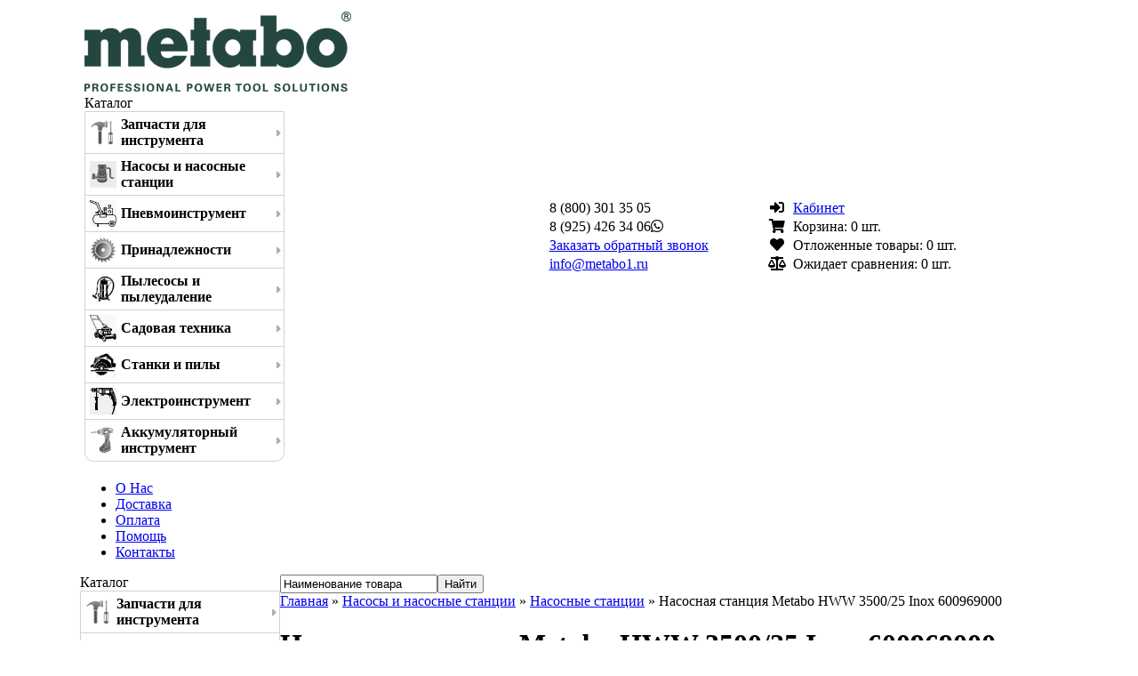

--- FILE ---
content_type: text/html; charset=utf-8
request_url: https://metabo1.ru/nasosnaya-stantsiya-metabo-hww-3500-25-inox-600969000
body_size: 13279
content:
<!DOCTYPE html>
<html xmlns="http://www.w3.org/1999/xhtml" xml:lang="ru" lang="ru">
<head>
<meta name="viewport" content="width=device-width, initial-scale=1.0">
<link rel="apple-touch-icon" sizes="152x152" href="/apple-touch-icon.png">
<link rel="icon" type="image/png" sizes="32x32" href="/favicon-32x32.png">
<link rel="icon" type="image/png" sizes="16x16" href="/favicon-16x16.png">
<link rel="manifest" href="/site.webmanifest">
<link rel="mask-icon" href="/safari-pinned-tab.svg" color="#5bbad5">
<meta name="msapplication-TileColor" content="#da532c">
<meta name="theme-color" content="#ffffff">
<meta http-equiv="Content-Type" content="text/html; charset=utf-8" />
<meta http-equiv="Content-Style-Type" content="text/css" />
<meta name="robots" content="index,follow" />
	
<title>Насосная станция Metabo HWW 3500/25 Inox 600969000 - Metabo</title>
<meta name="description" content="Насосная станция Metabo HWW 3500/25 Inox 600969000" />
<meta name="keywords" content="" />
	<meta http-equiv="Content-Style-Type" content="text/css" />
<link rel="stylesheet" type="text/css" href="/templates/tdti/stylesheet.css?v=1102" />
<link rel="stylesheet" href="/jscript/Menu.css" />
<script type="text/javascript" src="/jscript/jquery/jquery-1.8.1.min.js"></script>



</head>
<body >


<table align="center" cellspacing="0" cellpadding="0" width="1100px" border="0" class="mainobl">
<tr>
    <td>
<table width="100%" cellspacing="5" cellpadding="0" border="0">
<tr>
    <td class="toplog"><a href="/"><img src="/templates/tdti/images/logo.png" border="0" alt="Metabo" title="Metabo"></a><div class="mobmenu">

<div class="ttlcat">Каталог
<ul id="sidebarmenu1" class="sidebarmenu">

<li class="level1"><table cellspacing="5" cellpadding="0" border="0">
<tr>
    <td><img src="/images/categories/1029_icon.png" width="30px" height="30px" align="left" alt="Запчасти для инструмента"></td>
    <td>
<a href="/zapchasti-dlja-instrumenta">Запчасти для инструмента</a></td>
</tr>
</table>
<ul>
<li class="first"><a href="/aksessuary-dlya-KGS-KGT-ot-Metabo-7113">Аксессуары для KGS/KGT от Metabo</a>
</li>
<li><a href="/aksessuary-dlya-nastolnykh-pil-Metabo-7113">Аксессуары для настольных пил Metabo</a>
</li>
<li><a href="/aksessuary-dlya-svarochnogo-oborudovaniya-Metabo-7113">Аксессуары для сварочного оборудования Metabo</a>
</li>
<li><a href="/zapchasti-Metabo-otsutstvuyuschie-v-detalirovkakh-7113">ЗАПЧАСТИ Metabo ОТСУТСТВУЮЩИЕ В ДЕТАЛИРОВКАХ</a>
</li>
<li><a href="/zapchasti-dlya-akkumulyatornogo-instrumenta-i-oborudovaniya-METABO-7113">ЗАПЧАСТИ ДЛЯ АККУМУЛЯТОРНОГО ИНСТРУМЕНТА И ОБОРУДОВАНИЯ METABO</a>
</li>
<li><a href="/zapchasti-dlya-aksessuarov-dlya-instrumenta-i-oborudovaniya-METABO-7113">ЗАПЧАСТИ ДЛЯ АКСЕССУАРОВ ДЛЯ ИНСТРУМЕНТА И ОБОРУДОВАНИЯ METABO</a>
</li>
<li><a href="/zapchasti-dlya-besprovodnykh-drelei-Metabo-7113">Запчасти для беспроводных дрелей Metabo</a>
</li>
<li><a href="/zapchasti-dlya-bolshikh-uglovykh-shlifmashin-7113">Запчасти для больших угловых шлифмашин</a>
</li>
<li><a href="/zapchasti-dlya-drelei-Metabo-7113">Запчасти для дрелей Metabo</a>
</li>
<li><a href="/zapchasti-dlya-instrumentov-po-obrabotke-nerzh-stali-Metabo-7113">Запчасти для инструментов по обработке нерж. стали Metabo</a>
</li>
<li><a href="/zapchasti-dlya-kompressorov-Metabo-7113">Запчасти для компрессоров Metabo</a>
</li>
<li><a href="/zapchasti-dlya-kustorezov-Metabo-7113">Запчасти для кусторезов Metabo</a>
</li>
<li><a href="/zapchasti-dlya-lentochnykh-pil-Metabo-7113">Запчасти для ленточных пил Metabo</a>
</li>
<li><a href="/zapchasti-dlya-lobzikov-Metabo-7113">Запчасти для лобзиков Metabo</a>
</li>
<li><a href="/zapchasti-dlya-malykh-uglovykh-shlifmashinok-Metabo-7113">Запчасти для малых угловых шлифмашинок Metabo</a>
</li>
<li><a href="/zapchasti-dlya-nasosov-Metabo-7113">Запчасти для насосов Metabo</a>
</li>
<li><a href="/zapchasti-dlya-nastolnykh-pil-Metabo-7113">Запчасти для настольных пил Metabo</a>
</li>
<li><a href="/zapchasti-dlya-perforatorov-Metabo-7113">Запчасти для перфораторов Metabo</a>
</li>
<li><a href="/zapchasti-dlya-pnevmaticheskogo-instrumenta-METABO-7113">ЗАПЧАСТИ ДЛЯ ПНЕВМАТИЧЕСКОГО ИНСТРУМЕНТА METABO</a>
</li>
<li><a href="/zapchasti-dlya-pryamoshlifmashin-Metabo-7113">Запчасти для прямошлифмашин Metabo</a>
</li>
<li><a href="/zapchasti-dlya-rubankov-Metabo-7113">Запчасти для рубанков Metabo</a>
</li>
<li><a href="/zapchasti-dlya-svarok-Metabo-7113">Запчасти для сварок Metabo</a>
</li>
<li><a href="/zapchasti-dlya-sistem-pyleudaleniya-Metabo-7113">Запчасти для систем пылеудаления Metabo</a>
</li>
<li><a href="/zapchasti-dlya-spetsialnykh-pylesosov-Metabo-7113">Запчасти для специальных пылесосов Metabo</a>
</li>
<li><a href="/zapchasti-dlya-stepplerov-Metabo-7113">Запчасти для степплеров Metabo</a>
</li>
<li><a href="/zapchasti-dlya-termofenov-Metabo-7113">Запчасти для термофенов Metabo</a>
</li>
<li><a href="/zapchasti-dlya-tortsovochnykh-pil-Metabo-7113">Запчасти для торцовочных пил Metabo</a>
</li>
<li><a href="/zapchasti-dlya-tochilo-Metabo-7113">Запчасти для точило Metabo</a>
</li>
<li><a href="/zapchasti-dlya-udarnykh-gaikovertov-Metabo-7113">Запчасти для ударных гайковертов Metabo</a>
</li>
<li><a href="/zapchasti-dlya-udarnykh-drelei-Metabo-7113">Запчасти для ударных дрелей Metabo</a>
</li>
<li><a href="/zapchasti-dlya-faskosnimatelei-Metabo-7113">Запчасти для фаскоснимателей Metabo</a>
</li>
<li><a href="/zapchasti-dlya-frezerov-Metabo-7113">Запчасти для фрезеров Metabo</a>
</li>
<li><a href="/zapchasti-dlya-tsirkulyarnykh-pil-Metabo-7113">Запчасти для циркулярных пил Metabo</a>
</li>
<li><a href="/zapchasti-dlya-shlifovatelei-Metabo-7113">Запчасти для шлифователей Metabo</a>
</li>
<li><a href="/zapchasti-dlya-shurupovertov-Metabo-7113">Запчасти для шуруповертов Metabo</a>
</li>
<li><a href="/zapchasti-dlya-elektroinstrumenta-i-oborudovaniya-METABO-7113">ЗАПЧАСТИ ДЛЯ ЭЛЕКТРОИНСТРУМЕНТА И ОБОРУДОВАНИЯ METABO</a>
</li>
<li><a href="/zapchasti-na-diskovye-shlifovateli-Metabo-7113">Запчасти на дисковые шлифователи Metabo</a>
</li>
<li><a href="/zapchasti-na-pnevmoinstrumenty-Metabo-7113">Запчасти на пневмоинструменты Metabo</a>
</li>
<li><a href="/modernizatsiya-7113">Модернизация</a>
</li>
<li><a href="/prochie-7113">Прочие</a>
</li></ul></li>
<li class="level1"><table cellspacing="5" cellpadding="0" border="0">
<tr>
    <td><img src="/images/categories/555_icon.png" width="30px" height="30px" align="left" alt="Насосы и насосные станции"></td>
    <td>
<a href="/nasosy-i-nasosnye-stantsii">Насосы и насосные станции</a></td>
</tr>
</table>
<ul>
<li class="first"><a href="/nasosnye-stantsii">Насосные станции</a>
</li>
<li><a href="/poverkhnostnye-nasosy">Поверхностные насосы</a>
</li>
<li><a href="/pogruzhnye-nasosy">Погружные насосы</a>
</li></ul></li>
<li class="level1"><table cellspacing="5" cellpadding="0" border="0">
<tr>
    <td><img src="/images/categories/737_icon.png" width="30px" height="30px" align="left" alt="Пневмоинструмент"></td>
    <td>
<a href="/pnevmoinstrument">Пневмоинструмент</a></td>
</tr>
</table>
<ul>
<li class="first"><a href="/kompressory">Компрессоры</a>
</li>
<li><a href="/kuzovnye-pily">Кузовные пилы</a>
</li>
<li><a href="/nabory-pnevmaticheskikh-instrumentov">Наборы пневматических инструментов</a>
</li>
<li><a href="/pnevmaticheskie-vintoverty">Пневматические винтоверты</a>
</li>
<li><a href="/pnevmaticheskie-gaikoverty">Пневматические гайковерты</a>
</li>
<li><a href="/pnevmaticheskie-dreli">Пневматические дрели</a>
</li>
<li><a href="/pnevmaticheskie-kraskoraspylitelnye-pistolety">Пневматические краскораспылительные пистолеты</a>
</li>
<li><a href="/pnevmaticheskie-perforatory">Пневматические перфораторы</a>
</li>
<li><a href="/pnevmaticheskie-peskostruinye-pistolety">Пневматические пескоструйные пистолеты</a>
</li>
<li><a href="/pnevmaticheskie-produvochnye-pistolety">Пневматические продувочные пистолеты</a>
</li>
<li><a href="/pnevmaticheskie-pryamye-mashiny">Пневматические прямые машины</a>
</li>
<li><a href="/pnevmaticheskie-raspylitelnye-pistolety">Пневматические распылительные пистолеты</a>
</li>
<li><a href="/pnevmaticheskie-skobozabivateli---gvozdezabivateli">Пневматические скобозабиватели / гвоздезабиватели</a>
</li>
<li><a href="/pnevmaticheskie-uglovye-shlifmashiny">Пневматические угловые шлифмашины</a>
</li>
<li><a href="/pnevmaticheskii-kartridzhnyi-pistolet">Пневматический картриджный пистолет</a>
</li>
<li><a href="/pnevmaticheskii-smazochnyi-shprits">Пневматический смазочный шприц</a>
</li>
<li><a href="/shinnye-manometry">Шинные манометры</a>
</li></ul></li>
<li class="level1"><table cellspacing="5" cellpadding="0" border="0">
<tr>
    <td><img src="/images/categories/446_icon.png" width="30px" height="30px" align="left" alt="Принадлежности"></td>
    <td>
<a href="/prinadlezhnosti">Принадлежности</a></td>
</tr>
</table>
<ul>
<li class="first"><a href="/vvorachivanie---krepezh">Вворачивание / крепеж</a>
</li>
<li><a href="/dlya-sadovoi-tekhniki">Для садовой техники</a>
</li>
<li><a href="/drugie-prinadlezhnosti">Другие принадлежности</a>
</li>
<li><a href="/nabory-prinadlezhnostei---spetsialnye-predlozheniya">Наборы принадлежностей / специальные предложения</a>
</li>
<li><a href="/otreznye-i-obdirochnye-raboty">Отрезные и обдирочные работы</a>
</li>
<li><a href="/pily">Пилы</a>
</li>
<li><a href="/pnevmatika">Пневматика</a>
</li>
<li><a href="/sverlenie---dolblenie">Сверление / долбление</a>
</li>
<li><a href="/sverlilnye-patrony">Сверлильные патроны</a>
</li>
<li><a href="/shlifovanie---polirovanie">Шлифование / полирование</a>
</li></ul></li>
<li class="level1"><table cellspacing="5" cellpadding="0" border="0">
<tr>
    <td><img src="/images/categories/914_icon.png" width="30px" height="30px" align="left" alt="Пылесосы и пылеудаление"></td>
    <td>
<a href="/pylesosy-i-pyleudalenie">Пылесосы и пылеудаление</a></td>
</tr>
</table>
<ul>
<li class="first"><a href="/universalnye-pylesosy">Универсальные пылесосы</a>
</li>
<li><a href="/ustanovki-vsasyvaniya-opilok">Установки всасывания опилок</a>
</li></ul></li>
<li class="level1"><table cellspacing="5" cellpadding="0" border="0">
<tr>
    <td><img src="/images/categories/571_icon.png" width="30px" height="30px" align="left" alt="Садовая техника"></td>
    <td>
<a href="/sadovaya-tekhnika">Садовая техника</a></td>
</tr>
</table>
<ul>
<li class="first"><a href="/akkumulyatornye-vozdukhoduvki">Аккумуляторные воздуходувки</a>
</li>
<li><a href="/akkumulyatornye-gazonokosilki">Аккумуляторные газонокосилки</a>
</li>
<li><a href="/akkumulyatornye-kustorezy">Аккумуляторные кусторезы</a>
</li>
<li><a href="/akkumulyatornye-nozhnitsy-dlya-travy">Аккумуляторные ножницы для травы</a>
</li>
<li><a href="/akkumulyatornye-opryskivateli">Аккумуляторные опрыскиватели</a>
</li>
<li><a href="/akkumulyatornye-trimmery">Аккумуляторные триммеры</a>
</li></ul></li>
<li class="level1"><table cellspacing="5" cellpadding="0" border="0">
<tr>
    <td><img src="/images/categories/695_icon.png" width="30px" height="30px" align="left" alt="Станки и пилы"></td>
    <td>
<a href="/stanki-i-pily">Станки и пилы</a></td>
</tr>
</table>
<ul>
<li class="first"><a href="/dreli-na-magnitnoi-stoike">Дрели на магнитной стойке</a>
</li>
<li><a href="/lentochnye-pily">Ленточные пилы</a>
</li>
<li><a href="/nastolnye-tsirkulyarnye-pily">Настольные циркулярные пилы</a>
</li>
<li><a href="/reismusovye-i-strogalnye-stanki">Рейсмусовые и строгальные станки</a>
</li>
<li><a href="/stroitelnye-tsirkulyarnye-pily">Строительные циркулярные пилы</a>
</li>
<li><a href="/tortsovochnye-pily">Торцовочные пилы</a>
</li>
<li><a href="/tochila">Точила</a>
</li>
<li><a href="/universalnyi-instrument">Универсальный инструмент</a>
</li></ul></li>
<li class="level1"><table cellspacing="5" cellpadding="0" border="0">
<tr>
    <td><img src="/images/categories/684_icon.png" width="30px" height="30px" align="left" alt="Электроинструмент"></td>
    <td>
<a href="/elektroinstrument">Электроинструмент</a></td>
</tr>
</table>
<ul>
<li class="first"><a href="/bolgarki-ushm">Болгарки (ушм)</a>
</li>
<li><a href="/gaikoverty">Гайковерты</a>
</li>
<li><a href="/diskovye-pily">Дисковые пилы</a>
</li>
<li><a href="/dreli">Дрели</a>
</li>
<li><a href="/dreli-udarnye">Дрели ударные</a>
</li>
<li><a href="/izmeritelnaya-tekhnika">Измерительная техника</a>
</li>
<li><a href="/kleyaschie-pistolety">Клеящие пистолеты</a>
</li>
<li><a href="/kustorezy">Кусторезы</a>
</li>
<li><a href="/lobziki">Лобзики</a>
</li>
<li><a href="/meshalki">Мешалки</a>
</li>
<li><a href="/otreznye-pily-po-metallu">Отрезные пилы по металлу</a>
</li>
<li><a href="/perforatory-i-otboinye-molotki">Перфораторы и отбойные молотки</a>
</li>
<li><a href="/rubanki">Рубанки</a>
</li>
<li><a href="/sabelnye-pily">Сабельные пилы</a>
</li>
<li><a href="/tekhnicheskie-feny">Технические фены</a>
</li>
<li><a href="/frezery">Фрезеры</a>
</li>
<li><a href="/shlifmashiny-dlya-derevoobrabotki">Шлифмашины для деревообработки</a>
</li>
<li><a href="/shlifmashiny-dlya-metalla-stali">Шлифмашины для металла, стали</a>
</li>
<li><a href="/shlifmashiny-po-betonu">Шлифмашины по бетону</a>
</li>
<li><a href="/shlifmashiny-polirovalnye">Шлифмашины полировальные</a>
</li>
<li><a href="/shlifovalnye-mashiny-dlya-sten-i-potolkov">Шлифовальные машины для стен и потолков</a>
</li>
<li><a href="/shtroborezy">Штроборезы</a>
</li>
<li><a href="/shurupovert-dlya-gipsokartona">Шуруповерт для гипсокартона</a>
</li>
<li><a href="/shurupoverty">Шуруповерты</a>
</li></ul></li>
<li class="level1"><table cellspacing="5" cellpadding="0" border="0">
<tr>
    <td><img src="/images/categories/563_icon.png" width="30px" height="30px" align="left" alt="Аккумуляторный инструмент"></td>
    <td>
<a href="/akkumulyatornyi-instrument">Аккумуляторный инструмент</a></td>
</tr>
</table>
<ul>
<li class="first"><a href="/akkumulyatornye-bolgarki-ushm">Аккумуляторные болгарки (ушм)</a>
</li>
<li><a href="/akkumulyatornye-gaikoverty">Аккумуляторные гайковерты</a>
</li>
<li><a href="/akkumulyatornye-diskovye-pily">Аккумуляторные дисковые пилы</a>
</li>
<li><a href="/akkumulyatornye-dreli">Аккумуляторные дрели</a>
</li>
<li><a href="/akkumulyatornye-dreli-shurupoverty">Аккумуляторные дрели-шуруповерты</a>
</li>
<li><a href="/akkumulyatornye-zaklepochnye-pistolety">Аккумуляторные заклепочные пистолеты</a>
</li>
<li><a href="/akkumulyatornye-kartridzhnye-pistolety">Аккумуляторные картриджные пистолеты</a>
</li>
<li><a href="/akkumulyatornye-komplekty-combo">Аккумуляторные комплекты Combo</a>
</li>
<li><a href="/akkumulyatornye-kompressory">Аккумуляторные компрессоры</a>
</li>
<li><a href="/akkumulyatornye-lobziki">Аккумуляторные лобзики</a>
</li>
<li><a href="/akkumulyatornye-meshalki">Аккумуляторные мешалки</a>
</li>
<li><a href="/akkumulyatornye-nastolnye-diskovye-pily">Аккумуляторные настольные дисковые пилы</a>
</li>
<li><a href="/akkumulyatornye-nozhnitsy-po-metallu">Аккумуляторные ножницы по металлу</a>
</li>
<li><a href="/akkumulyatornye-perforatory">Аккумуляторные перфораторы</a>
</li>
<li><a href="/akkumulyatornye-pryamye-shlifmashiny">Аккумуляторные прямые шлифмашины</a>
</li>
<li><a href="/akkumulyatornye-pylesosy">Аккумуляторные пылесосы</a>
</li>
<li><a href="/akkumulyatornye-radiopriemniki">Аккумуляторные радиоприемники</a>
</li>
<li><a href="/akkumulyatornye-renovatory">Аккумуляторные реноваторы</a>
</li>
<li><a href="/akkumulyatornye-rubanki">Аккумуляторные рубанки</a>
</li>
<li><a href="/akkumulyatornye-sabelnye-pily">Аккумуляторные сабельные пилы</a>
</li>
<li><a href="/akkumulyatornye-tekhnicheskie-feny">Аккумуляторные технические фены</a>
</li>
<li><a href="/akkumulyatornye-tortsovochnye-pily">Аккумуляторные торцовочные пилы</a>
</li>
<li><a href="/akkumulyatornye-fonari">Аккумуляторные фонари</a>
</li>
<li><a href="/akkumulyatornye-frezery">Аккумуляторные фрезеры</a>
</li>
<li><a href="/akkumulyatornye-shurupoverty-dlya-gipsokartona">Аккумуляторные шуруповерты для гипсокартона</a>
</li>
<li><a href="/akkumulyatornye-schetochnye-mashiny">Аккумуляторные щеточные машины</a>
</li>
<li><a href="/akkumulyatornyi-lentochnyi-napilnik">Аккумуляторный ленточный напильник</a>
</li>
<li><a href="/akkumulyatornyi-rezborez">Аккумуляторный резьборез</a>
</li>
<li><a href="/akkumulyatornyi-shlifovatel-dlya-trub">Аккумуляторный шлифователь для труб</a>
</li>
<li><a href="/akkumulyatornyi-shlifovatel-uglovykh-svarnykh-shvov">Аккумуляторный шлифователь угловых сварных швов</a>
</li>
<li><a href="/akkumulyatory-i-zaryadnye-ustroistva">Аккумуляторы и зарядные устройства</a>
</li>
<li><a href="/kurtki-s-podogrevom-ot-akkumulyatora">Куртки с подогревом от аккумулятора</a>

</ul>
</div></div></td>
    <td align="center" valign="middle" class="work-time">
		<table align="center" cellspacing="3" cellpadding="0" border="0">
		<tr>
		    <td class="toptel" style="height: auto;">8 (800) 301 35 05</td>
		</tr>
		<tr>
		    <td class="toptel" style="height: auto;">8 (925) 426 34 06<i class="fab fa-whatsapp"></i></td>
		</tr>
		<tr>
		    <td class="toptelund" align="right"><a href="#" class="calljava">Заказать обратный звонок</a></td>
		</tr>
		<tr>
		    <td class="toptel" style="height: auto;"><a href="mailto:info@metabo1.ru">info@metabo1.ru</a></td>
		</tr>
		</table>
	</td>
    <td class="topcf">
	<table cellspacing="3" cellpadding="0" border="0" width="100%">
<tr>
    <td align="center"><i class="fas fa-sign-in-alt"></i></td>
    <td class="topcomp"><div>	<a href="https://metabo1.ru/login.php">Кабинет</a>
	</div></td>
</tr>
<tr>
    <td align="center"><i class="fas fa-shopping-cart"></i></td>
    <td class="topcomp"><div>

<script type="text/javascript" src="jscript/jscript_ajax_cart.js"></script>
<div id="divShoppingCart">
<span class="tohide">Корзина: </span>0 шт.
</div></div></td>
</tr>
<tr>
	<td align="center"><i class="fas fa-heart"></i></td>
    <td class="topcomp">


<script type="text/javascript" src="jscript/jscript_ajax_cart.js"></script>
<div id="divFavorite">
<span class="tohide">Отложенные товары: </span>0 шт.
</div></td>
</tr>
<tr>
	<td align="center"><i class="fas fa-balance-scale"></i></td>
    <td class="topcomp">


<script type="text/javascript" src="jscript/jscript_ajax_comp.js"></script>
<div id="divComparision">
<span class="tohide">Ожидает сравнения: </span>0 шт.
</div></td>
</tr>
</table>

	</td>
</tr>
</table>
	</td>
</tr>
<tr>
    <td class="topmenu"><div>
<div id="myslidemenu" class="jqueryslidemenu">
<ul>
<li><a href="/about">О Нас</a></li><li><a href="#" onclick="return false;">Доставка</a><ul><li><a href="/delivery-moscow">Москва и МО</a></li><li><a href="/delivery-russia">Доставка по РФ</a></li><li><a href="/self-export">Самовывоз</a></li></ul></li><li><a href="/payment">Оплата</a></li><li><a href="#" onclick="return false;">Помощь</a><ul><li><a href="/obmen-tovara">Обмен товара</a></li><li><a href="/vozvrat-tovara">Возврат товара</a></li><li><a href="/vozvrat-sredstv">Возврат средств</a></li><li><a href="/kak-sdelat-zakaz">Как сделать заказ</a></li></ul></li><li><a href="/contacts">Контакты</a></li></ul>
</div></div></td>
</tr>
<tr>
    <td class="body">
<table width="100%" cellspacing="0" cellpadding="0" border="0">
<tr>
    <td width="225px" valign="top" class="leftcol">


<table width="225px" border="0" cellpadding="0" cellspacing="0">
<tr><td class="ttlcat">Каталог</td></tr>
        <tr>
          <td>
<ul id="sidebarmenu1" class="sidebarmenu">

<li class="level1"><table cellspacing="5" cellpadding="0" border="0">
<tr>
    <td><img src="/images/categories/1029_icon.png" width="30px" height="30px" align="left" alt="Запчасти для инструмента"></td>
    <td>
<a href="/zapchasti-dlja-instrumenta">Запчасти для инструмента</a></td>
</tr>
</table>
<ul>
<li class="first"><a href="/aksessuary-dlya-KGS-KGT-ot-Metabo-7113">Аксессуары для KGS/KGT от Metabo</a>
</li>
<li><a href="/aksessuary-dlya-nastolnykh-pil-Metabo-7113">Аксессуары для настольных пил Metabo</a>
</li>
<li><a href="/aksessuary-dlya-svarochnogo-oborudovaniya-Metabo-7113">Аксессуары для сварочного оборудования Metabo</a>
</li>
<li><a href="/zapchasti-Metabo-otsutstvuyuschie-v-detalirovkakh-7113">ЗАПЧАСТИ Metabo ОТСУТСТВУЮЩИЕ В ДЕТАЛИРОВКАХ</a>
</li>
<li><a href="/zapchasti-dlya-akkumulyatornogo-instrumenta-i-oborudovaniya-METABO-7113">ЗАПЧАСТИ ДЛЯ АККУМУЛЯТОРНОГО ИНСТРУМЕНТА И ОБОРУДОВАНИЯ METABO</a>
</li>
<li><a href="/zapchasti-dlya-aksessuarov-dlya-instrumenta-i-oborudovaniya-METABO-7113">ЗАПЧАСТИ ДЛЯ АКСЕССУАРОВ ДЛЯ ИНСТРУМЕНТА И ОБОРУДОВАНИЯ METABO</a>
</li>
<li><a href="/zapchasti-dlya-besprovodnykh-drelei-Metabo-7113">Запчасти для беспроводных дрелей Metabo</a>
</li>
<li><a href="/zapchasti-dlya-bolshikh-uglovykh-shlifmashin-7113">Запчасти для больших угловых шлифмашин</a>
</li>
<li><a href="/zapchasti-dlya-drelei-Metabo-7113">Запчасти для дрелей Metabo</a>
</li>
<li><a href="/zapchasti-dlya-instrumentov-po-obrabotke-nerzh-stali-Metabo-7113">Запчасти для инструментов по обработке нерж. стали Metabo</a>
</li>
<li><a href="/zapchasti-dlya-kompressorov-Metabo-7113">Запчасти для компрессоров Metabo</a>
</li>
<li><a href="/zapchasti-dlya-kustorezov-Metabo-7113">Запчасти для кусторезов Metabo</a>
</li>
<li><a href="/zapchasti-dlya-lentochnykh-pil-Metabo-7113">Запчасти для ленточных пил Metabo</a>
</li>
<li><a href="/zapchasti-dlya-lobzikov-Metabo-7113">Запчасти для лобзиков Metabo</a>
</li>
<li><a href="/zapchasti-dlya-malykh-uglovykh-shlifmashinok-Metabo-7113">Запчасти для малых угловых шлифмашинок Metabo</a>
</li>
<li><a href="/zapchasti-dlya-nasosov-Metabo-7113">Запчасти для насосов Metabo</a>
</li>
<li><a href="/zapchasti-dlya-nastolnykh-pil-Metabo-7113">Запчасти для настольных пил Metabo</a>
</li>
<li><a href="/zapchasti-dlya-perforatorov-Metabo-7113">Запчасти для перфораторов Metabo</a>
</li>
<li><a href="/zapchasti-dlya-pnevmaticheskogo-instrumenta-METABO-7113">ЗАПЧАСТИ ДЛЯ ПНЕВМАТИЧЕСКОГО ИНСТРУМЕНТА METABO</a>
</li>
<li><a href="/zapchasti-dlya-pryamoshlifmashin-Metabo-7113">Запчасти для прямошлифмашин Metabo</a>
</li>
<li><a href="/zapchasti-dlya-rubankov-Metabo-7113">Запчасти для рубанков Metabo</a>
</li>
<li><a href="/zapchasti-dlya-svarok-Metabo-7113">Запчасти для сварок Metabo</a>
</li>
<li><a href="/zapchasti-dlya-sistem-pyleudaleniya-Metabo-7113">Запчасти для систем пылеудаления Metabo</a>
</li>
<li><a href="/zapchasti-dlya-spetsialnykh-pylesosov-Metabo-7113">Запчасти для специальных пылесосов Metabo</a>
</li>
<li><a href="/zapchasti-dlya-stepplerov-Metabo-7113">Запчасти для степплеров Metabo</a>
</li>
<li><a href="/zapchasti-dlya-termofenov-Metabo-7113">Запчасти для термофенов Metabo</a>
</li>
<li><a href="/zapchasti-dlya-tortsovochnykh-pil-Metabo-7113">Запчасти для торцовочных пил Metabo</a>
</li>
<li><a href="/zapchasti-dlya-tochilo-Metabo-7113">Запчасти для точило Metabo</a>
</li>
<li><a href="/zapchasti-dlya-udarnykh-gaikovertov-Metabo-7113">Запчасти для ударных гайковертов Metabo</a>
</li>
<li><a href="/zapchasti-dlya-udarnykh-drelei-Metabo-7113">Запчасти для ударных дрелей Metabo</a>
</li>
<li><a href="/zapchasti-dlya-faskosnimatelei-Metabo-7113">Запчасти для фаскоснимателей Metabo</a>
</li>
<li><a href="/zapchasti-dlya-frezerov-Metabo-7113">Запчасти для фрезеров Metabo</a>
</li>
<li><a href="/zapchasti-dlya-tsirkulyarnykh-pil-Metabo-7113">Запчасти для циркулярных пил Metabo</a>
</li>
<li><a href="/zapchasti-dlya-shlifovatelei-Metabo-7113">Запчасти для шлифователей Metabo</a>
</li>
<li><a href="/zapchasti-dlya-shurupovertov-Metabo-7113">Запчасти для шуруповертов Metabo</a>
</li>
<li><a href="/zapchasti-dlya-elektroinstrumenta-i-oborudovaniya-METABO-7113">ЗАПЧАСТИ ДЛЯ ЭЛЕКТРОИНСТРУМЕНТА И ОБОРУДОВАНИЯ METABO</a>
</li>
<li><a href="/zapchasti-na-diskovye-shlifovateli-Metabo-7113">Запчасти на дисковые шлифователи Metabo</a>
</li>
<li><a href="/zapchasti-na-pnevmoinstrumenty-Metabo-7113">Запчасти на пневмоинструменты Metabo</a>
</li>
<li><a href="/modernizatsiya-7113">Модернизация</a>
</li>
<li><a href="/prochie-7113">Прочие</a>
</li></ul></li>
<li class="level1"><table cellspacing="5" cellpadding="0" border="0">
<tr>
    <td><img src="/images/categories/555_icon.png" width="30px" height="30px" align="left" alt="Насосы и насосные станции"></td>
    <td>
<a href="/nasosy-i-nasosnye-stantsii">Насосы и насосные станции</a></td>
</tr>
</table>
<ul>
<li class="first"><a href="/nasosnye-stantsii">Насосные станции</a>
</li>
<li><a href="/poverkhnostnye-nasosy">Поверхностные насосы</a>
</li>
<li><a href="/pogruzhnye-nasosy">Погружные насосы</a>
</li></ul></li>
<li class="level1"><table cellspacing="5" cellpadding="0" border="0">
<tr>
    <td><img src="/images/categories/737_icon.png" width="30px" height="30px" align="left" alt="Пневмоинструмент"></td>
    <td>
<a href="/pnevmoinstrument">Пневмоинструмент</a></td>
</tr>
</table>
<ul>
<li class="first"><a href="/kompressory">Компрессоры</a>
</li>
<li><a href="/kuzovnye-pily">Кузовные пилы</a>
</li>
<li><a href="/nabory-pnevmaticheskikh-instrumentov">Наборы пневматических инструментов</a>
</li>
<li><a href="/pnevmaticheskie-vintoverty">Пневматические винтоверты</a>
</li>
<li><a href="/pnevmaticheskie-gaikoverty">Пневматические гайковерты</a>
</li>
<li><a href="/pnevmaticheskie-dreli">Пневматические дрели</a>
</li>
<li><a href="/pnevmaticheskie-kraskoraspylitelnye-pistolety">Пневматические краскораспылительные пистолеты</a>
</li>
<li><a href="/pnevmaticheskie-perforatory">Пневматические перфораторы</a>
</li>
<li><a href="/pnevmaticheskie-peskostruinye-pistolety">Пневматические пескоструйные пистолеты</a>
</li>
<li><a href="/pnevmaticheskie-produvochnye-pistolety">Пневматические продувочные пистолеты</a>
</li>
<li><a href="/pnevmaticheskie-pryamye-mashiny">Пневматические прямые машины</a>
</li>
<li><a href="/pnevmaticheskie-raspylitelnye-pistolety">Пневматические распылительные пистолеты</a>
</li>
<li><a href="/pnevmaticheskie-skobozabivateli---gvozdezabivateli">Пневматические скобозабиватели / гвоздезабиватели</a>
</li>
<li><a href="/pnevmaticheskie-uglovye-shlifmashiny">Пневматические угловые шлифмашины</a>
</li>
<li><a href="/pnevmaticheskii-kartridzhnyi-pistolet">Пневматический картриджный пистолет</a>
</li>
<li><a href="/pnevmaticheskii-smazochnyi-shprits">Пневматический смазочный шприц</a>
</li>
<li><a href="/shinnye-manometry">Шинные манометры</a>
</li></ul></li>
<li class="level1"><table cellspacing="5" cellpadding="0" border="0">
<tr>
    <td><img src="/images/categories/446_icon.png" width="30px" height="30px" align="left" alt="Принадлежности"></td>
    <td>
<a href="/prinadlezhnosti">Принадлежности</a></td>
</tr>
</table>
<ul>
<li class="first"><a href="/vvorachivanie---krepezh">Вворачивание / крепеж</a>
</li>
<li><a href="/dlya-sadovoi-tekhniki">Для садовой техники</a>
</li>
<li><a href="/drugie-prinadlezhnosti">Другие принадлежности</a>
</li>
<li><a href="/nabory-prinadlezhnostei---spetsialnye-predlozheniya">Наборы принадлежностей / специальные предложения</a>
</li>
<li><a href="/otreznye-i-obdirochnye-raboty">Отрезные и обдирочные работы</a>
</li>
<li><a href="/pily">Пилы</a>
</li>
<li><a href="/pnevmatika">Пневматика</a>
</li>
<li><a href="/sverlenie---dolblenie">Сверление / долбление</a>
</li>
<li><a href="/sverlilnye-patrony">Сверлильные патроны</a>
</li>
<li><a href="/shlifovanie---polirovanie">Шлифование / полирование</a>
</li></ul></li>
<li class="level1"><table cellspacing="5" cellpadding="0" border="0">
<tr>
    <td><img src="/images/categories/914_icon.png" width="30px" height="30px" align="left" alt="Пылесосы и пылеудаление"></td>
    <td>
<a href="/pylesosy-i-pyleudalenie">Пылесосы и пылеудаление</a></td>
</tr>
</table>
<ul>
<li class="first"><a href="/universalnye-pylesosy">Универсальные пылесосы</a>
</li>
<li><a href="/ustanovki-vsasyvaniya-opilok">Установки всасывания опилок</a>
</li></ul></li>
<li class="level1"><table cellspacing="5" cellpadding="0" border="0">
<tr>
    <td><img src="/images/categories/571_icon.png" width="30px" height="30px" align="left" alt="Садовая техника"></td>
    <td>
<a href="/sadovaya-tekhnika">Садовая техника</a></td>
</tr>
</table>
<ul>
<li class="first"><a href="/akkumulyatornye-vozdukhoduvki">Аккумуляторные воздуходувки</a>
</li>
<li><a href="/akkumulyatornye-gazonokosilki">Аккумуляторные газонокосилки</a>
</li>
<li><a href="/akkumulyatornye-kustorezy">Аккумуляторные кусторезы</a>
</li>
<li><a href="/akkumulyatornye-nozhnitsy-dlya-travy">Аккумуляторные ножницы для травы</a>
</li>
<li><a href="/akkumulyatornye-opryskivateli">Аккумуляторные опрыскиватели</a>
</li>
<li><a href="/akkumulyatornye-trimmery">Аккумуляторные триммеры</a>
</li></ul></li>
<li class="level1"><table cellspacing="5" cellpadding="0" border="0">
<tr>
    <td><img src="/images/categories/695_icon.png" width="30px" height="30px" align="left" alt="Станки и пилы"></td>
    <td>
<a href="/stanki-i-pily">Станки и пилы</a></td>
</tr>
</table>
<ul>
<li class="first"><a href="/dreli-na-magnitnoi-stoike">Дрели на магнитной стойке</a>
</li>
<li><a href="/lentochnye-pily">Ленточные пилы</a>
</li>
<li><a href="/nastolnye-tsirkulyarnye-pily">Настольные циркулярные пилы</a>
</li>
<li><a href="/reismusovye-i-strogalnye-stanki">Рейсмусовые и строгальные станки</a>
</li>
<li><a href="/stroitelnye-tsirkulyarnye-pily">Строительные циркулярные пилы</a>
</li>
<li><a href="/tortsovochnye-pily">Торцовочные пилы</a>
</li>
<li><a href="/tochila">Точила</a>
</li>
<li><a href="/universalnyi-instrument">Универсальный инструмент</a>
</li></ul></li>
<li class="level1"><table cellspacing="5" cellpadding="0" border="0">
<tr>
    <td><img src="/images/categories/684_icon.png" width="30px" height="30px" align="left" alt="Электроинструмент"></td>
    <td>
<a href="/elektroinstrument">Электроинструмент</a></td>
</tr>
</table>
<ul>
<li class="first"><a href="/bolgarki-ushm">Болгарки (ушм)</a>
</li>
<li><a href="/gaikoverty">Гайковерты</a>
</li>
<li><a href="/diskovye-pily">Дисковые пилы</a>
</li>
<li><a href="/dreli">Дрели</a>
</li>
<li><a href="/dreli-udarnye">Дрели ударные</a>
</li>
<li><a href="/izmeritelnaya-tekhnika">Измерительная техника</a>
</li>
<li><a href="/kleyaschie-pistolety">Клеящие пистолеты</a>
</li>
<li><a href="/kustorezy">Кусторезы</a>
</li>
<li><a href="/lobziki">Лобзики</a>
</li>
<li><a href="/meshalki">Мешалки</a>
</li>
<li><a href="/otreznye-pily-po-metallu">Отрезные пилы по металлу</a>
</li>
<li><a href="/perforatory-i-otboinye-molotki">Перфораторы и отбойные молотки</a>
</li>
<li><a href="/rubanki">Рубанки</a>
</li>
<li><a href="/sabelnye-pily">Сабельные пилы</a>
</li>
<li><a href="/tekhnicheskie-feny">Технические фены</a>
</li>
<li><a href="/frezery">Фрезеры</a>
</li>
<li><a href="/shlifmashiny-dlya-derevoobrabotki">Шлифмашины для деревообработки</a>
</li>
<li><a href="/shlifmashiny-dlya-metalla-stali">Шлифмашины для металла, стали</a>
</li>
<li><a href="/shlifmashiny-po-betonu">Шлифмашины по бетону</a>
</li>
<li><a href="/shlifmashiny-polirovalnye">Шлифмашины полировальные</a>
</li>
<li><a href="/shlifovalnye-mashiny-dlya-sten-i-potolkov">Шлифовальные машины для стен и потолков</a>
</li>
<li><a href="/shtroborezy">Штроборезы</a>
</li>
<li><a href="/shurupovert-dlya-gipsokartona">Шуруповерт для гипсокартона</a>
</li>
<li><a href="/shurupoverty">Шуруповерты</a>
</li></ul></li>
<li class="level1"><table cellspacing="5" cellpadding="0" border="0">
<tr>
    <td><img src="/images/categories/563_icon.png" width="30px" height="30px" align="left" alt="Аккумуляторный инструмент"></td>
    <td>
<a href="/akkumulyatornyi-instrument">Аккумуляторный инструмент</a></td>
</tr>
</table>
<ul>
<li class="first"><a href="/akkumulyatornye-bolgarki-ushm">Аккумуляторные болгарки (ушм)</a>
</li>
<li><a href="/akkumulyatornye-gaikoverty">Аккумуляторные гайковерты</a>
</li>
<li><a href="/akkumulyatornye-diskovye-pily">Аккумуляторные дисковые пилы</a>
</li>
<li><a href="/akkumulyatornye-dreli">Аккумуляторные дрели</a>
</li>
<li><a href="/akkumulyatornye-dreli-shurupoverty">Аккумуляторные дрели-шуруповерты</a>
</li>
<li><a href="/akkumulyatornye-zaklepochnye-pistolety">Аккумуляторные заклепочные пистолеты</a>
</li>
<li><a href="/akkumulyatornye-kartridzhnye-pistolety">Аккумуляторные картриджные пистолеты</a>
</li>
<li><a href="/akkumulyatornye-komplekty-combo">Аккумуляторные комплекты Combo</a>
</li>
<li><a href="/akkumulyatornye-kompressory">Аккумуляторные компрессоры</a>
</li>
<li><a href="/akkumulyatornye-lobziki">Аккумуляторные лобзики</a>
</li>
<li><a href="/akkumulyatornye-meshalki">Аккумуляторные мешалки</a>
</li>
<li><a href="/akkumulyatornye-nastolnye-diskovye-pily">Аккумуляторные настольные дисковые пилы</a>
</li>
<li><a href="/akkumulyatornye-nozhnitsy-po-metallu">Аккумуляторные ножницы по металлу</a>
</li>
<li><a href="/akkumulyatornye-perforatory">Аккумуляторные перфораторы</a>
</li>
<li><a href="/akkumulyatornye-pryamye-shlifmashiny">Аккумуляторные прямые шлифмашины</a>
</li>
<li><a href="/akkumulyatornye-pylesosy">Аккумуляторные пылесосы</a>
</li>
<li><a href="/akkumulyatornye-radiopriemniki">Аккумуляторные радиоприемники</a>
</li>
<li><a href="/akkumulyatornye-renovatory">Аккумуляторные реноваторы</a>
</li>
<li><a href="/akkumulyatornye-rubanki">Аккумуляторные рубанки</a>
</li>
<li><a href="/akkumulyatornye-sabelnye-pily">Аккумуляторные сабельные пилы</a>
</li>
<li><a href="/akkumulyatornye-tekhnicheskie-feny">Аккумуляторные технические фены</a>
</li>
<li><a href="/akkumulyatornye-tortsovochnye-pily">Аккумуляторные торцовочные пилы</a>
</li>
<li><a href="/akkumulyatornye-fonari">Аккумуляторные фонари</a>
</li>
<li><a href="/akkumulyatornye-frezery">Аккумуляторные фрезеры</a>
</li>
<li><a href="/akkumulyatornye-shurupoverty-dlya-gipsokartona">Аккумуляторные шуруповерты для гипсокартона</a>
</li>
<li><a href="/akkumulyatornye-schetochnye-mashiny">Аккумуляторные щеточные машины</a>
</li>
<li><a href="/akkumulyatornyi-lentochnyi-napilnik">Аккумуляторный ленточный напильник</a>
</li>
<li><a href="/akkumulyatornyi-rezborez">Аккумуляторный резьборез</a>
</li>
<li><a href="/akkumulyatornyi-shlifovatel-dlya-trub">Аккумуляторный шлифователь для труб</a>
</li>
<li><a href="/akkumulyatornyi-shlifovatel-uglovykh-svarnykh-shvov">Аккумуляторный шлифователь угловых сварных швов</a>
</li>
<li><a href="/akkumulyatory-i-zaryadnye-ustroistva">Аккумуляторы и зарядные устройства</a>
</li>
<li><a href="/kurtki-s-podogrevom-ot-akkumulyatora">Куртки с подогревом от аккумулятора</a>

</ul>
          </td>
        </tr>
    </table>

<img src="/templates/tdti/images/sertifikat.jpg" border="0" width="225px" style="padding: 10px 0 10px 0;" alt="">


	</td>
    <td valign="top" class="contentpage">

<form id="quick_find" action="https://metabo1.ru/advanced_search_result.php" method="get">
<table cellspacing="0" cellpadding="0" border="0" class="searchtable">
<tr>
    <td class="rborder"><input type="text" name="keywords"  value="Наименование товара"  onblur="if (this.value=='') {this.value='Наименование товара';}" onfocus="if (this.value=='Наименование товара') {this.value='';}" onkeyup="ajaxQuickFindUp(this);" id="quick_find_keyword" class="search_input" /><div class="ajaxQuickFind" id="ajaxQuickFind" style="text-align: left; ">
</div></td><td class="searchbtn"><input type="Submit" value="Найти" class="search_submit"></td>
</tr>
</table>
</form>

<script type="text/javascript">
$(document).ready(function(){
$("#ajaxQuickFind").hide();
$("#close_helpkompu_search").hide();
  $("#quick_find_keyword").keyup(function(){
        find();
   });

    $("#close_helpkompu_search").click(function(e){
        e.preventDefault();
         $("#ajaxQuickFind").hide();
         $("#close_helpkompu_search").hide();
    });

})
 function find(){
    var searchString = $("#quick_find_keyword").val();
	if (searchString.length>=3)
	{
      $.ajax({
          url: "index_ajax.php",
          dataType : "html",
          type: "POST",
          data: "q=includes/modules/ajax/ajaxQuickFind.php&keywords="+searchString,
          success: function(msg){
               $("#ajaxQuickFind").css('padding','5px 10px 0');
		$("#ajaxQuickFind").css('width',$(".rborder input").width());
               $("#ajaxQuickFind").show();
               $("#close_helpkompu_search").show();

              $("#ajaxQuickFind").html(msg);
          }
 });
 }
}

function hidesearch()
{
document.getElementById("ajaxQuickFind").style.display='none';
}
</script>

<a href="https://metabo1.ru/">Главная</a> &raquo; <a href="https://metabo1.ru/nasosy-i-nasosnye-stantsii">Насосы и насосные станции</a> &raquo; <a href="https://metabo1.ru/nasosnye-stantsii">Насосные станции</a> &raquo; Насосная станция Metabo HWW 3500/25 Inox 600969000

<form id="cart_quantity" action="https://metabo1.ru/nasosnaya-stantsiya-metabo-hww-3500-25-inox-600969000?action=add_product" method="post" onsubmit="doAddProduct(this); return false;">
<h1 class="contentBoxHeading">Насосная станция Metabo HWW 3500/25 Inox 600969000</h1>

<table width="100%" cellspacing="0" cellpadding="0" border="0">
<tr>
    <td class="prodinffoto" align="center" valign="top">
<table align="center" cellspacing="0" cellpadding="0" border="0">
<tr>
<td><img src="templates/tdti/images/transparent.gif" height="1px" width="48px"></td>
    <td width="255" align="center" height="255" valign="middle" class="goodimgmain"><a href="images/product_images/popup_images/600969000_0.jpg" title="Насосная станция Metabo HWW 3500/25 Inox 600969000" class="zoom" rel="group" target="_blank"><img src="images/product_images/info_images/600969000_0.jpg" alt="Насосная станция Metabo HWW 3500/25 Inox 600969000" /></a></td>
<td><img src="templates/tdti/images/transparent.gif" height="1px" width="47px"></td>
</tr>
</table>
<table border="0" align="center"><tr><td width="20px" align="left"><a class="prevfoto" id="prevfoto" href="#"><span>prev</span></a></td><td width="240px"><div class="fotoscroll">
<ul id="fotoscroll">
    <li><table cellspacing="0" cellpadding="0" border="0" align="center">
<tr>
    <td align="center" valign="middle">
<a href="images/product_images/popup_images/600969000_1.jpg" title="Насосная станция Metabo HWW 3500/25 Inox 600969000" class="zoom" rel="group" target="_blank"><img src="images/product_images/info_images/600969000_1.jpg" alt="Насосная станция Metabo HWW 3500/25 Inox 600969000" height='45px' /></a></td>
</tr>
</table></li>
    <li><table cellspacing="0" cellpadding="0" border="0" align="center">
<tr>
    <td align="center" valign="middle">
<a href="images/product_images/popup_images/600969000_2.jpg" title="Насосная станция Metabo HWW 3500/25 Inox 600969000" class="zoom" rel="group" target="_blank"><img src="images/product_images/info_images/600969000_2.jpg" alt="Насосная станция Metabo HWW 3500/25 Inox 600969000" height='45px' /></a></td>
</tr>
</table></li>
    <li><table cellspacing="0" cellpadding="0" border="0" align="center">
<tr>
    <td align="center" valign="middle">
<a href="images/product_images/popup_images/600969000_3.jpg" title="Насосная станция Metabo HWW 3500/25 Inox 600969000" class="zoom" rel="group" target="_blank"><img src="images/product_images/info_images/600969000_3.jpg" alt="Насосная станция Metabo HWW 3500/25 Inox 600969000" height='45px' /></a></td>
</tr>
</table></li>
</ul>
</div></td><td width="20px" align="right"><a class="nextfoto" id="nextfoto" href="#"><span>next</span></a></td></tr></table>	</td>
    <td class="prodinfdt" valign="top">

<table align="right" cellspacing="0" cellpadding="0" border="0">
<tr>
    <td valign="top" class="forvert">

<table cellspacing="0" cellpadding="0" border="0" align="center" width="220px">
<tr>
    <td class="codtov codtov2">Код товара: <span>600969000</span></td>
</tr>
<tr>
    <td class="pricetov2"><p>Ваша цена:<br>
	<span>&ndash;</span></p></td>
</tr><tr>
	<td class="pricetov nobot">
	<table align="center" cellspacing="0" cellpadding="0" border="0">
<tr>
    <td><img src="templates/tdti/images/coldown2.jpg" onclick="tovminus()"></td>
    <td><input type="text" name="products_qty" value="1" size="3" id="products_qty" class="prodcol" /> <input type="hidden" name="products_id" value="1038" /></td>
    <td><img src="templates/tdti/images/colup2.jpg" onclick="tovplus()"></td>
</tr>
</table>
<img src="templates/tdti/images/note_cust.png" style="padding-top:5px;" class="note_cust" pid="1038">
<div><a href="#" class="note" onclick="sessvars.myObj = {id : 1038}"><b>Оформить под заказ</b></a></div>
	</td>
</tr>
<tr>
    <td class="pricetov">
	<table cellspacing="0" cellpadding="0" border="0" style="margin: 0 auto;">
<tr>
    <td><i class="fas fa-heart"></i></td>
    <td align="left"><div id="fav">&nbsp;<span><a href="#" onclick="doFavNowGet('/ajax_favorite.php?action=favorite&BUYproducts_id=1038'); changeurl('fav'); return false;">Отложить этот товар</a><span></div></td>
</tr>
<tr>
    <td><i class="fas fa-balance-scale"></i></td>
    <td align="left"><div>&nbsp;<a href="#" id="comp" onclick="doCompNowGet('/ajax_comparision.php?action=comparision&BUYproducts_id=1038'); changeurl('comp'); return false;"><span>Добавить к сравнению</span></a></div></td>
</tr>
</table>
    </td>
</tr>
</table>

	</td>
    <td width="240px" align="center" valign="top" class="forvert">
	<div class="sale20">Скидка до 20%</div>
	<p><i class="fas fa-info-circle"></i><b>Цены на сайте не окончательные!</b></p>

<p><strong>Рейтинг:</strong> <a href="#" class="raitingstars" onmouseover="changestars('1038', 'stars.gif')"  onmouseout="changestars('1038', 'stars_0.gif')" onclick="sessvars.myObj = {id : 1038, custid : 0}"><img id="img1038" src="templates/tdti/img/stars_0.gif"></a><!--br>(голосов 0)--></p>
	</td>
</tr>
</table>
	</td>
</tr>
<tr>
    <td colspan="2" valign="top" style="padding-top:10px;">
</form>
<table cellspacing="0" cellpadding="0" border="0" width="100%">
<tr>
    <td>

<div class="sliderkit tabs-noheight-good" id="goodtabs">
						<div class="sliderkit-nav">
							<div class="sliderkit-nav-clip">
								<ul>
									<li><a href="#">Описание</a></li>
									<li><a href="#">Характеристики</a></li>
									<li><a href="#">Отзывы</a></li>
									<li><a href="#">Доставка</a></li>
								</ul>
							</div>
						</div>
						<div class="sliderkit-panels">
						<div class="sliderkit-panel">
								<div class="sliderkit-news">
<table width="100%" cellspacing="0" cellpadding="0" border="0">
<tr>
    <td valign="top" style="padding-right:10px;"><ul><li>Для автоматического водоснабжения, полива садовых участков, откачивания грунтовых вод, а также для подачи, откачивания и перекачивания чистой воды</li><li>Напорный резервуар для энергосберегающей и малошумной подготовки воды</li><li>Манометрический выключатель на ресивере для автоматического включения при увеличении расхода воды</li><li>Не требующий техобслуживания конденсаторный двигатель</li><li>Защита от перегрузок: предохраняет двигатель от перегрева</li><li>Система высококачественных торцевых уплотнительных колец для обеспечения продолжительного срока службы</li><li>Долговечный корпус насоса из нержавеющей стали</li><li>Отдельное водозаливное отверстие для простого ввода насоса в эксплуатацию</li><li>Винтовая крышка сливного отверстия, открывающаяся без инструментов, для защиты от замерзания</li><li>Для полива садовых участков с помощью 1 или 2 дождевальных установок</li><li>Для однофазного переменного тока</li></ul>

<hr class="veiwedline">
<h3 class="veiwedttl">Просмотренные товары:<div><a href="/see.php">Все просмотренные</a></div></h3>
	</td>
    
</tr>
</table>


<script type="text/javascript">
function tovpluscross(id)
	{
	document.getElementById("prod"+id).value=Number(document.getElementById("prod"+id).value)+Number(1);
	}
function tovminuscross(id)
	{
	if (Number(document.getElementById("prod"+id).value)>Number(1))
	document.getElementById("prod"+id).value=Number(document.getElementById("prod"+id).value)-Number(1);
	}
</script>


								</div>
							</div>
						<div class="sliderkit-panel">
								<div class="sliderkit-news">
<table cellspacing="0" cellpadding="0" border="0" class="atrib" width="100%"><tr><td align='left'>Размеры</td><td align='right' class='valbold'>484 x 270 x 584 мм</td></tr><tr><td align='left'>Номинальная потребляемая мощность</td><td align='right' class='valbold'>900 Вт</td></tr><tr><td align='left'>Всасывающий патрубок</td><td align='right' class='valbold'>Внутренняя резьба 1'</td></tr><tr><td align='left'>Давление включения прибл.</td><td align='right' class='valbold'>1.4 бар</td></tr><tr><td align='left'>Давление выключения прибл.</td><td align='right' class='valbold'>3.2 бар</td></tr><tr><td align='left'>Класс защиты IP</td><td align='right' class='valbold'>IP X4</td></tr><tr><td align='left'>Количество рабочих колес</td><td align='right' class='valbold'>1</td></tr><tr><td align='left'>Корпус насоса</td><td align='right' class='valbold'>Высокосортная сталь</td></tr><tr><td align='left'>Макс. высота подачи</td><td align='right' class='valbold'>45 м</td></tr><tr><td align='left'>Макс. давление</td><td align='right' class='valbold'>4.5 бар</td></tr><tr><td align='left'>Макс. производительность</td><td align='right' class='valbold'>3500 л/ч</td></tr><tr><td align='left'>Максимальная высота всасывания</td><td align='right' class='valbold'>8 м</td></tr><tr><td align='left'>Напорный патрубок</td><td align='right' class='valbold'>Внутренняя резьба 1'</td></tr><tr><td align='left'>Приводной вал</td><td align='right' class='valbold'>Высокосортная сталь</td></tr><tr><td align='left'>Длина кабеля</td><td align='right' class='valbold'>1.5 м</td></tr><tr><td align='left'>Уровень звукового давления</td><td align='right' class='valbold'>68 дБ(А)</td></tr><tr><td align='left'>Уровень звуковой мощности (LwA)</td><td align='right' class='valbold'>81.1 дБ(А)</td></tr><tr><td align='left'>Погрешность измерения K</td><td align='right' class='valbold'>2.9 дБ(А)</td></tr><tr><td align='left'>Вес</td><td align='right' class='valbold'>14.6 кг</td></tr><tr><td align='left'>Объем ресивера, прибл.</td><td align='right' class='valbold'>24 л</td></tr><tr><td align='left'>Ресивер</td><td align='right' class='valbold'>Сталь</td></tr></table>
								</div>
							</div>
						<div class="sliderkit-panel">
								<div class="sliderkit-news">



<p>Ваш отзыв может быть первым.</p>

<p align="right"><a href="https://metabo1.ru/product_reviews_write.php?products_id=1038"><img src="templates/tdti/buttons/russian/button_write_review.gif" alt="Написать отзыв" title=" Написать отзыв " width="98" height="27" /></a></p>

								</div>
							</div>
						<div class="sliderkit-panel">
								<div class="sliderkit-news gooddeliv">
<noindex>
<table style="width: 600px;" align="center">
<tbody>
<tr>
<td><a title="Способы оплаты" href="/payment"><img title="Способы оплаты" onmouseover="this.src='/images//menu-png/oplata-2.png';" onmouseout="this.src='/images//menu-png/oplata-1.png';" src="/images//menu-png/oplata-1.png" alt="Способы оплаты" width="130" height="130" /></a></td>
<td style="width: 10px;">&nbsp;</td>
<td><a title="Доставка по Москве и МО" href="/delivery-moscow"><img title="Доставка по Москве и МО" onmouseover="this.src='/images//menu-png/dostavka-mo-2.png';" onmouseout="this.src='/images//menu-png/dostavka-mo-1.png';" src="/images//menu-png/dostavka-mo-1.png" alt="Доставка по Москве и МО" width="130" height="130" /></a></td>
<td style="width: 10px;">&nbsp;</td>
<td><a title="Доставка по РФ" href="/delivery-russia"><img title="Доставка в регионы" onmouseover="this.src='/images//menu-png/dostavka-rf-2.png';" onmouseout="this.src='/images//menu-png/dostavka-rf-1.png';" src="/images//menu-png/dostavka-rf-1.png" alt="Доставка в регионы" width="130" height="130" /></a></td>
<td style="width: 10px;">&nbsp;</td>
<td><a title="Самовывоз" href="/self-export"><img title="Самовывоз" onmouseover="this.src='/images//menu-png/samovivoz-2.png';" onmouseout="this.src='/images//menu-png/samovivoz-1.png';" src="/images//menu-png/samovivoz-1.png" alt="Самовывоз" width="130" height="130" /></a></td>
</tr>
</tbody>
</table></noindex>
								</div>
							</div>

						</div>
					</div>
	</td>
</tr>
</table>

	</td>
</tr>
</table>


<script type="text/javascript">
function changeurl(name)
	{
	if (document.getElementById(name).getElementsByTagName('span')[0].innerHTML=="Добавить к сравнению")
		{document.getElementById(name).getElementsByTagName('span')[0].innerHTML="Удалить из сравнения";
		return;}
	if (document.getElementById(name).getElementsByTagName('span')[0].innerHTML=="Удалить из сравнения")
		{document.getElementById(name).getElementsByTagName('span')[0].innerHTML="Добавить к сравнению";
		return;}
	if (name=="fav")
		{document.getElementById(name).getElementsByTagName('span')[0].innerHTML='<a href="/favorite.php">Этот товар уже отложен</a>';
		return;}
	}


function tovplus()
	{
	document.getElementById("products_qty").value=Number(document.getElementById("products_qty").value)+Number(1);
	}
function tovminus()
	{
	if (Number(document.getElementById("products_qty").value)>Number(1))
	document.getElementById("products_qty").value=Number(document.getElementById("products_qty").value)-Number(1);
	}


</script>

	</td>
</tr>
</table>
	</td>
</tr>
<tr><td>
<div class="footmenu">
 <a href="/contacts">Контакты</a> | <a href="/payment">Способы оплаты</a> | <a href="/delivery-moscow">Доставка</a> | <a href="/vozvrat-sredstv">Помощь</a> | <a href="/self-export">Самовывоз</a> | <a href="/about">О компании</a> | <a href="/politika-konphidencialnosti">Политика конфиденциальности</a></div>
</td></tr>
<tr>
    <td><div class="footer">
<table width="100%" cellspacing="0" cellpadding="0" border="0">
<tr><td colspan="5" style="color:white;">
Вы принимаете условия <a href="/politika-konphidencialnosti">политики в отношении обработки персональных данных</a> и пользовательского соглашения каждый раз, когда оставляете свои данные в любой форме обратной связи на сайте metabo1.ru
</td></tr>
<tr>
<td width="270px" style="color:white; font-size:9pt;">
<strong>&copy; 2009 - 2026. <a href="/" title="Metabo">Metabo</a></strong><br>
Эл. почта: info@metabo1.ru<br>

</td>
    <td width="220px" align="center">
<img src="/templates/tdti/images/mastercard_all.png" alt="Мы принимам оплату через электронные системы платежей" title="Мы принимам оплату через электронные системы платежей">
	</td>
	<td align="center">
<a href="http://vk.com/" target="_blank"><img src="/templates/tdti/images/vk_button.png" alt="Мы ВКонтакте" title="Мы ВКонтакте"></a>
<a href="https://www.facebook.com/" target="_blank"><img src="/templates/tdti/images/fb_button.png" alt="Мы в Facebook" title="Мы в Facebook"></a>
<a href="http://www.odnoklassniki.ru/" target="_blank"><img src="/templates/tdti/images/ok_button.png" alt="Мы в Одноклассниках" title="Мы в Одноклассниках"></a>
<a href="https://twitter.com/" target="_blank"><img src="/templates/tdti/images/tw_button.png" alt="Мы в Twitter" title="Мы в Twitter"></a>
<a href="http://www.youtube.com/" target="_blank"><img src="/templates/tdti/images/yt_button.png" alt="Мы на YouTube" title="Мы на YouTube"></a>
	</td>
	<td align="right" width="150px">
	</td>
    <td class="foottel"><span>8 (800) 301 35 05</span><br>ПН-ВС: с 9.00 до 20.00</td>
</tr>
</table>
</div></td>
</tr>
</table>


<div id="scroller"><i class="fas fa-arrow-circle-up"></i></div>
<div id="toppanel">
<table align="center" width="1100px" cellspacing="0" cellpadding="0" border="0">
<tr>
    <td><i class="fas fa-binoculars"></i></td>
    <td><span class="tohide">Просмотренные товары: </span><a href="/see.php">1 шт.</a></td>
	<td><img src="/templates/tdti/images/toppanel_delim.png" border="0"></td>
	<td><i class="fas fa-balance-scale"></td>
    <td>


<script type="text/javascript" src="jscript/jscript_ajax_comp.js"></script>
<div id="divComparision2">
<span class="tohide">Ожидает сравнения: </span>0 шт.
</div></td>
	<td><img src="/templates/tdti/images/toppanel_delim.png" border="0"></td>
    <td><i class="fas fa-heart"></i></td>
	<td>


<script type="text/javascript" src="jscript/jscript_ajax_cart.js"></script>
<div id="divFavorite2">
<span class="tohide">Отложенные товары: </span>0 шт.
</div></td>
	<td><img src="/templates/tdti/images/toppanel_delim.png" border="0"></td>
    <td><i class="fas fa-shopping-cart"></i></td>
	<td>

<script type="text/javascript" src="jscript/jscript_ajax_cart.js"></script>
<div id="divShoppingCart2">
<span class="tohide">Корзина: </span>0 шт.
</div></td>
	<td width="50%"></td>
	<td><img src="/templates/tdti/images/toppanel_delim.png" border="0"></td>
    <td><i class="fas fa-sign-in-alt"></i></td>
    <td>	<a href="https://metabo1.ru/login.php">Кабинет</a>
	</td>
</tr>
</table>
</div>

<div id="popmess">
</div></body></html>
<link rel="stylesheet" type="text/css" href="/fontawesome/css/all.min.css">

<script type="text/javascript" src="/jscript/jquery.maskedinput.js"></script>
<script type="text/javascript">
jQuery(function($){
$.mask.definitions['8']="[7-8]";
$("#telephone").mask("8(999)999-99-99");
});
</script>
<script type="text/javascript" src="/jscript/slidemenu.js"></script>
<script> 
jqueryslidemenu.buildmenu("myslidemenu", arrowimages, 1)
</script>

<script type="text/javascript" src="/jscript/Menu.js"></script>
<script type="text/javascript" src="/jscript/jquery.mousewheel.min.js"></script>
<script type="text/javascript" src="/jscript/jquery.sliderkit.1.9.2.pack.js"></script>
 
		<script type="text/javascript">
			$(window).load(function(){ //$(window).load() must be used instead of $(document).ready() because of Webkit compatibility				
				
				// Slideshow > Carousel
				$(".slideshow-carousel").sliderkit({
					shownavitems:50,
					autospeed:5000,
					mousewheel:true,
					circular:true
				});
				
				if ($(".slideshow-carousel").length)
					$(".slideshow-carousel").height($(".slideshow-carousel .sliderkit-panel img").height());
				
				// Use the API methods to make a custom slideshow button
				var mySliderkit = $(".slideshow-carousel").data('sliderkit');
				$("#slideshow-apibtn").toggle(
					function(){
						mySliderkit.playBtnPause();return false;
					},
					function(){
						mySliderkit.playBtnStart();return false;
					}
				);
				
			});
		</script>

<script type="text/javascript">
			$(window).load(function(){				
				$(".tabs-main").sliderkit({
					auto:false,
					tabs:true,
					freeheight:true,
					circular:true
				});
			});				
		</script>
		
<link rel="stylesheet" type="text/css" href="/jscript/jquery/plugins/fancybox/jquery.fancybox.css" media="screen" />
<script type="text/javascript" src="/jscript/jquery/plugins/fancybox/jquery.fancybox.pack.js"></script>
<script type="text/javascript">
	$(document).ready(function() {
		$("a.zoom").fancybox({
		"zoomOpacity"			: true,
		"overlayShow"			: false,
		"zoomSpeedIn"			: 500,
		"zoomSpeedOut"			: 500
	});
	});
</script>
		
<script type="text/javascript" src="/jscript/jquery.dctooltip.1.0.js"></script>
<script type="text/JavaScript"> 
$(document).ready(function() {	
	$('#trigger').dcTooltip();
});
</script>

<script type="text/javascript">
			$(window).load(function(){				
				$(".tabs-noheight-reviews").sliderkit({
					cssprefix: "reviews",
					auto:false,
					tabs:true,
					freeheight:true,
					circular:true
				});
			});
			
			$(window).load(function(){				
				$(".tabs-noheight-good").sliderkit({
					auto:false,
					tabs:true,
					freeheight:true,
					circular:true
				});
			});
			
			$(window).load(function(){				
				$(".tabs-noheight-also").sliderkit({
					cssprefix: "also",
					auto:false,
					tabs:true,
					freeheight:true,
					circular:true
				});
			});
		</script>

<script type="text/javascript" src="https://apis.google.com/js/plusone.js">
  {lang: 'ru'}
</script>
<script type="text/javascript" src="/jscript/jquery.carouFredSel-6.2.1.js"></script>
<script  type="text/javascript" language="javascript">

$(function() {
$("#fotoscroll").carouFredSel({
	width: 240,
	height: 50,
	items: {
		visible: 4,
		minimum: 4,
		width: 60,
		height: 50
	},
	scroll: {
		items: 1,
		duration: 500,
		pauseOnHover: true,
		fx: "scroll"
	},
	auto: false,
	prev: {
		button: "#prevfoto",
		pauseOnHover: true,
		items: 1
	},
	next: {
		button: "#nextfoto",
		pauseOnHover: true,
		items: 1
	}
});
});
$(function() {
$("#scrollhit").carouFredSel({
	responsive:true,
	items: {
		start: 1,
		visible: 'variable',
		minimum: 1,
		width: 205,
	},
	scroll: {
		items: 1,
		duration: 500,
		pauseOnHover: true,
		fx: "none"
	},
	auto: false,
	prev: {
		button: "#prevhit",
		pauseOnHover: true,
		items: 1
	},
	next: {
		button: "#nexthit",
		pauseOnHover: true,
		items: 1
	}
});
});

$(function() {
$("#goodscroll").carouFredSel({
	responsive:true,
	items: {
		start: 1,
		visible: 'variable',
		minimum: 1,
		width: 205,
	},
	scroll: {
		items: 1,
		duration: 500,
		pauseOnHover: true,
		fx: "none"
	},
	auto: false,
	prev: {
		button: "#prevgood",
		pauseOnHover: true,
		items: 1
	},
	next: {
		button: "#nextgood",
		pauseOnHover: true,
		items: 1
	}
});
});

$(function() {
$("#specscroll").carouFredSel({
	responsive:true,
	items: {
		start: 1,
		visible: 'variable',
		minimum: 1,
		width: 205,
	},
	scroll: {
		items: 1,
		duration: 500,
		pauseOnHover: true,
		fx: "none"
	},
	auto: false,
	prev: {
		button: "#prevspec",
		pauseOnHover: true,
		items: 1
	},
	next: {
		button: "#nextspec",
		pauseOnHover: true,
		items: 1
	}
});
});

$(function() {
$("#recomscroll").carouFredSel({
	responsive:true,
	items: {
		start: 1,
		visible: 'variable',
		minimum: 1,
		width: 205,
	},
	scroll: {
		items: 1,
		duration: 500,
		pauseOnHover: true,
		fx: "none"
	},
	auto: false,
	prev: {
		button: "#prevrecom",
		pauseOnHover: true,
		items: 1
	},
	next: {
		button: "#nextrecom",
		pauseOnHover: true,
		items: 1
	}
});
});
</script>

<link type='text/css' href='/jscript/contact.css' rel='stylesheet' media='screen' />
<script type='text/javascript' src='/jscript/jquery.simplemodal.js'></script>
<script type='text/javascript' src='/jscript/contact.js'></script>
<script type='text/javascript' src='/jscript/note.js'></script>
<script type='text/javascript' src='/jscript/note_cust.js'></script>
<script type='text/javascript' src='/jscript/call.js'></script>
<script type='text/javascript' src='/jscript/delivery.js'></script>
<script type='text/javascript' src='/jscript/raiting.js'></script>
<script type='text/javascript' src='/jscript/sessvars.js'></script>

<link href="/jscript/checkbox.css" rel="stylesheet" />
<script type="text/javascript" src="/jscript/jquery.checkbox.min.js"></script>
<script>
		(function($) {
		$(function() {
			$('input.styled').checkbox();
		})
		})(jQuery)
	</script>

<script type="text/javascript" src="/jscript/jscript_JsHttpRequest.js"></script>
<script type="text/javascript" src="/jscript/jscript_ajax.js"></script>
<script type="text/javascript"><!--

var selected;
var submitter = null;

function submitFunction() {
    submitter = 1;
}
function popupWindow(url) {
  window.open(url,'popupWindow','toolbar=no,location=no,directories=no,status=no,menubar=no,scrollbars=yes,resizable=yes,copyhistory=no,width=100,height=100,screenX=150,screenY=150,top=150,left=150')
}

function selectRowEffect(object, buttonSelect) {
  if (!selected) {
    if (document.getElementById) {
      selected = document.getElementById('defaultSelected');
    } else {
      selected = document.all['defaultSelected'];
    }
  }

  if (selected) selected.className = 'moduleRow';
  object.className = 'moduleRowSelected';
  selected = object;

// one button is not an array
  if (document.getElementById('payment'[0])) {
    document.getElementById('payment'[buttonSelect]).checked=true;
  } else {
    //document.getElementById('payment'[selected]).checked=true;
  }
}

function rowOverEffect(object) {
  if (object.className == 'moduleRow') object.className = 'moduleRowOver';
}

function rowOutEffect(object) {
  if (object.className == 'moduleRowOver') object.className = 'moduleRow';
}

function popupImageWindow(url) {
  window.open(url,'popupImageWindow','toolbar=no,location=no,directories=no,status=no,menubar=no,scrollbars=no,resizable=yes,copyhistory=no,width=100,height=100,screenX=150,screenY=150,top=150,left=150')
}

//--></script>

<script language="JavaScript">
		$(document).ready(function(){   
		
			//fade in/out based on scrollTop value
			$(window).scroll(function () {
				if ($(this).scrollTop() > 0) {
					$('#scroller').fadeIn();
					$('#toppanel').fadeIn("fast");
				} else {
					$('#scroller').fadeOut();
					$('#toppanel').fadeOut("fast");
				}
			});
		 
			// scroll body to 0px on click
			$('#scroller').click(function () {
				$('body,html').animate({
					scrollTop: 0
				}, 400);
				return false;
			});
		});
	</script>

<script type="text/javascript">
$(document).on("keyup paste", "input[name='fields_3']", function(){
    orgfind();
});

function orgfind(){
var inn = $("input[name='fields_3']").val().trim();
if (inn.length==10 || inn.length==12)
	{
      $.ajax({
          url: "/ajax_org.php",
          dataType : "html",
          type: "POST",
          data: {str : inn},
          success: function(msg){
			dt=JSON.parse(msg);
			if (dt['error']=="")
				{
				$("input[name=fields_11]").val(dt['ogrn']);
				$("input[name=fields_4]").val(dt['kpp']);
				$("input[name=fields_2]").val(dt['name']);
				$("input[name=fields_13]").val(dt['adr']);
				$("input[name=fields_12]").val(dt['ruk']);
				$("input[name=fields_9]").val(dt['namekr']);
				}
          }
 		});
	}
}

$("input[name='street_address']").keyup(function(){
    adrfind();
});
$("#input[name='street_address']").on('paste', function(){
    adrfind();
});
$(document).mouseup(function (e) {
		var container = $(".adrajaxlist");
		 if (container.has(e.target).length === 0){
        container.hide();
    }
});

function adrfind(){
	$(".adrajaxlist").hide();
    var searchString = $("input[name='street_address']").val();
	if (searchString.length>=3 && !$("input[name='street_address']").hasClass("is_busy"))
	{
      $("input[name='street_address']").addClass("is_busy");
      $.ajax({
          url: "/ajax_adr.php",
          dataType : "html",
          type: "POST",
          data: {str : searchString},
          success: function(msg){
		  		if (msg!="")
				{
               $(".adrajaxlist").show();
              $(".adrajaxlist").html(msg);
			  }
          }
 		});
    $("input[name='street_address']").removeClass("is_busy");
 }
}

$(document).on("click", ".adrajaxlist div", function(){
	adr=$(this).text();
	$("input[name='street_address']").val(adr);
	$("#adrchk").val(1);
	$(".adrajaxlist").hide();
});

$(document).on('change', "input[name='street_address']", function(){
    $("#adrchk").val(0);
});

$(document).ready(function() {
	$("#address").attr("autocomplete", "new-password");
	
	$(".sidebarmenu li").each(function(){
		if ($(this).find("ul").length)
			$(this).addClass("hassub");
	});
	
	if($(".maxwidth").width() > $(window).width())
		$(".maxwidth").width($(window).width());
		
	$(".mobmenu .ttlcat").click(function(){
		$(this).find(".sidebarmenu").toggleClass("show").css({"width":$(window).width()*0.9});
		$(this).find(".hassub").removeClass("hassub");
	});
});
</script>

<!-- Yandex.Metrika counter -->
<script type="text/javascript" >
   (function(m,e,t,r,i,k,a){m[i]=m[i]||function(){(m[i].a=m[i].a||[]).push(arguments)};
   m[i].l=1*new Date();k=e.createElement(t),a=e.getElementsByTagName(t)[0],k.async=1,k.src=r,a.parentNode.insertBefore(k,a)})
   (window, document, "script", "https://mc.yandex.ru/metrika/tag.js", "ym");

   ym(87554551, "init", {
        clickmap:true,
        trackLinks:true,
        accurateTrackBounce:true
   });
</script>
<noscript><div><img src="https://mc.yandex.ru/watch/87554551" style="position:absolute; left:-9999px;" alt="" /></div></noscript>
<!-- /Yandex.Metrika counter -->

--- FILE ---
content_type: text/css
request_url: https://metabo1.ru/jscript/contact.css
body_size: 1596
content:
/*
 * SimpleModal Contact Form
 * http://www.ericmmartin.com/projects/simplemodal/
 * http://code.google.com/p/simplemodal/
 *
 * Copyright (c) 2010 Eric Martin - http://ericmmartin.com
 *
 * Licensed under the MIT license:
 *   http://www.opensource.org/licenses/mit-license.php
 *
 * Revision: $Id: contact.css 254 2010-07-23 05:14:44Z emartin24 $
 */

/* Overlay */
#contact-overlay {
	background-color: transparent;
	cursor:wait;
}

/* Container */
#contact-container {text-align:left; width:350px;}
#contact-container2 {text-align:left; width:500px;}
#contact-container .contact-content, #contact-container2 .contact-content {
	background-color:#ffffff;
	padding: 15px;
	font-family: Arial, Tahoma, sans-serif;
	font-size: 14px;
	color: #333333;
	font-weight: normal;
	/*border-left : 2px solid #2278C0;
	border-right : 2px solid #2278C0;*/
border-left : 1px solid #999999;
	border-right : 1px solid #999999;
}

#contact-container .contact-content .b-tab-supp_titl, #contact-container2 .contact-content .b-tab-supp_titl {
	font-weight: bold;
}
	
#contact-container h1, #contact-container2 h1 {
	font-size: 24px;
	font-style: normal;
	font-weight: bold;
	margin: 0px;
	clear: both;
	text-align: center;
	color: #000000;
	padding-top: 0px;
	text-transform: uppercase;
}

#contact-container p, #contact-container2 p {
	margin: 0px;
	padding: 0px;
	padding-bottom: 10px;
}

#contact-container p span, #contact-container2 p span {
	font-size: 14pt;
}

#contact-container p b, #contact-container2 p b {
	color: red;
}

#contact-container .contact-loading, #contact-container2 .contact-loading {background:url(../img/contact/loading.gif) no-repeat; height:55px; margin:-14px 0 0 190px; padding:0; position:absolute; width:54px; z-index:8000;}
#contact-container .contact-message, #contact-container2 .contact-message {text-align:center;}
#contact-container .contact-error, #contact-container2 .contact-error {background:#fff; border:2px solid #ff0000; font-size:13px; font-weight:normal; line-height:18px; margin:0 auto; padding:0px; width:100%;}
#contact-container br, #contact-container2 br {clear:both;}
#contact-container form, #contact-container2 form {margin:0; padding:0;}
#contact-container .contact-top, #contact-container2 .contact-top {background-color:#ffffff; height:13px; margin:0; padding:0; -webkit-border-top-left-radius:18px; -webkit-border-top-right-radius:18px; -moz-border-radius-topleft:18px; -moz-border-radius-topright:18px; border-radius:18px 18px 0 0;
/*border-left : 2px solid #2278C0;
border-right : 2px solid #2278C0;
border-top : 2px solid #2278C0;*/
border-left : 1px solid #999999;
border-right : 1px solid #999999;
border-top : 1px solid #999999;
}
#contact-container .contact-bottom, #contact-container2 .contact-bottom {background-color:#ffffff; font-size:12px; height:13px; line-height:12px; text-align:center; -webkit-border-bottom-right-radius:18px; -webkit-border-bottom-left-radius:18px; -moz-border-radius-bottomright:18px; -moz-border-radius-bottomleft:18px; border-radius:0 0 18px 18px;
/*border-left : 2px solid #2278C0;
border-right : 2px solid #2278C0;
border-bottom : 2px solid #2278C0;*/
border-left : 1px solid #999999;
border-right : 1px solid #999999;
border-bottom : 1px solid #999999;
}
#contact-container .contact-bottom a,
#contact-container .contact-bottom a:link,
#contact-container .contact-bottom a:active,
#contact-container .contact-bottom a:visited {color:#666; position:relative; top:-4px; text-decoration:none;}
#contact-container .contact-bottom a:hover {color:#888;}
#contact-container .contact-button {background:#d76300; border:0; color:#fff; cursor:pointer; font-size:16px; font-weight:bold; height:26px; margin:4px 0 0 4px; text-align:center; vertical-align:middle; -webkit-border-radius:8px; -moz-border-radius:8px; border-radius:8px;}
#contact-container .contact-button:hover {background:#f49000;}
#contact-container a.modal-close,
#contact-container a.modal-close:link,
#contact-container a.modal-close:active,
#contact-container a.modal-close:visited {color:#999; font-size:18px; font-weight:bold; position:absolute; text-decoration:none; right:8px; top:8px;}
#contact-container a.modal-close:hover {color:#ccc;}

#contact-container2 a.modal-close,
#contact-container2 a.modal-close:link,
#contact-container2 a.modal-close:active,
#contact-container2 a.modal-close:visited {color:#999; font-size:18px; font-weight:bold; position:absolute; text-decoration:none; right:8px; top:8px;}
#contact-container2 a.modal-close:hover {color:#ccc;}

#contact-container input[type="text"], #contact-container textarea{
	border : 1px solid #0B5C9D;
	font-family: tahoma;
	font-size: 13pt;
}

#contact-container input[type="text"]{
	height: 25px;
	line-height: 23px;
	border : 1px solid #949494;
	-webkit-border-radius: 5px;
	-moz-border-radius: 5px;
	border-radius: 5px;
	color: #2278C0;
	padding: 0 5px;
	font-weight: bold;
	font-size: 14pt;
}

#contact-container2 input[type="text"]{
	border : 1px solid #949494;
	-webkit-border-radius: 5px;
	-moz-border-radius: 5px;
	border-radius: 5px;
	color: black;
	text-align: center;
	font-size: 14px;
	font-weight: normal;
}

#contact-container textarea{
	border : 1px solid #949494;
	-webkit-border-radius: 5px;
	-moz-border-radius: 5px;
	border-radius: 5px;
	color: black;
	text-align: left;
	font-size: 14px;
	font-weight: normal;
}

#contact-container2 select {
	border : 1px solid #949494;
	-webkit-border-radius: 5px;
	-moz-border-radius: 5px;
	border-radius: 5px;
	color: black;
	font-size: 14px;
	font-weight: normal;
}

#contact-container input[type="text"].prodcol{
	-webkit-border-radius: 0px;
	-moz-border-radius: 0px;
	border-radius: 0px;
	text-align: center;
	height: 21px;
	line-height: 19px;
	font-size: 12pt;
	padding: 0px;
	width:25px;
	color: black;
}

#contact-container button[type="submit"]{
	color: white;
	font-weight: bold;
	/*background-color: #2278C0;*/
	background-color: #007af3;
	border: 0px;
	padding: 10px;
	-webkit-border-radius: 15px;
	-moz-border-radius: 15px;
	border-radius: 15px;
	text-transform: uppercase;
}

#contact-container2 .selectdeliv{
	float: left;
	margin-right: 30px;
	-webkit-border-radius: 5px;
	-moz-border-radius: 5px;
	border-radius: 5px;
	background-color: #E6E6E6;
	padding: 5px;
	color: #328CD8;
	text-decoration: underline;
	cursor:pointer;
}

#contact-container2 .selectdelivact{
	float: left;
	margin-right: 30px;
	-webkit-border-radius: 5px;
	-moz-border-radius: 5px;
	border-radius: 5px;
	padding: 5px;
	padding-left: 25px;
	color: #4D4D4D;
	text-decoration: none;
	background : #E6E6E6 url(galka.png) no-repeat left center;
}

--- FILE ---
content_type: application/javascript
request_url: https://metabo1.ru/jscript/sessvars.js
body_size: 2371
content:
/*
sessvars ver 1.0
- JavaScript based session object
copyright 2008 Thomas Frank

This EULA grants you the following rights:

Installation and Use. You may install and use an unlimited number of copies of the SOFTWARE PRODUCT.

Reproduction and Distribution. You may reproduce and distribute an unlimited number of copies of the SOFTWARE PRODUCT either in whole or in part; each copy should include all copyright and trademark notices, and shall be accompanied by a copy of this EULA. Copies of the SOFTWARE PRODUCT may be distributed as a standalone product or included with your own product.

Commercial Use. You may sell for profit and freely distribute scripts and/or compiled scripts that were created with the SOFTWARE PRODUCT.


*/

sessvars=function(){

	var x={};
	
	x.$={
		prefs:{
			memLimit:2000,
			autoFlush:true,
			crossDomain:false,
			includeProtos:false,
			includeFunctions:true
		},
		parent:x,
		clearMem:function(){
			for(var i in this.parent){if(i!="$"){this.parent[i]=undefined}};
			this.flush();
		},
		usedMem:function(){
			x={};
			return Math.round(this.flush(x)/1024);
		},
		usedMemPercent:function(){
			return Math.round(this.usedMem()/this.prefs.memLimit);
		},
		flush:function(x){
			var y,o={},j=this.$$;
			x=x||top;
			for(var i in this.parent){o[i]=this.parent[i]};
			o.$=this.prefs;
			j.includeProtos=this.prefs.includeProtos;
			j.includeFunctions=this.prefs.includeFunctions;
			y=this.$$.make(o);
			if(x!=top){return y.length};
			if(y.length/1024>this.prefs.memLimit){return false}
			x.name=y;
			return true;
		},
		getDomain:function(){
				var l=location.href
				l=l.split("///").join("//");
				l=l.substring(l.indexOf("://")+3).split("/")[0];
				while(l.split(".").length>2){l=l.substring(l.indexOf(".")+1)};
				return l
		},
		debug:function(t){
			var t=t||this,a=arguments.callee;
			if(!document.body){setTimeout(function(){a(t)},200);return};
			t.flush();
			var d=document.getElementById("sessvarsDebugDiv");
			if(!d){d=document.createElement("div");document.body.insertBefore(d,document.body.firstChild)};
			d.id="sessvarsDebugDiv";
			d.innerHTML='<div style="line-height:20px;padding:5px;font-size:11px;font-family:Verdana,Arial,Helvetica;'+
						'z-index:10000;background:#FFFFCC;border: 1px solid #333;margin-bottom:12px">'+
						'<b style="font-family:Trebuchet MS;font-size:20px">sessvars.js - debug info:</b><br/><br/>'+
						'Memory usage: '+t.usedMem()+' Kb ('+t.usedMemPercent()+'%)&nbsp;&nbsp;&nbsp;'+
						'<span style="cursor:pointer"><b>[Clear memory]</b></span><br/>'+
						top.name.split('\n').join('<br/>')+'</div>';
			d.getElementsByTagName('span')[0].onclick=function(){t.clearMem();location.reload()}
		},
		init:function(){
			var o={}, t=this;
			try {o=this.$$.toObject(top.name)} catch(e){o={}};
			this.prefs=o.$||t.prefs;
			if(this.prefs.crossDomain || this.prefs.currentDomain==this.getDomain()){
				for(var i in o){this.parent[i]=o[i]};
			}
			else {
				this.prefs.currentDomain=this.getDomain();
			};
			this.parent.$=t;
			t.flush();
			var f=function(){if(t.prefs.autoFlush){t.flush()}};
			if(window["addEventListener"]){addEventListener("unload",f,false)}
			else if(window["attachEvent"]){window.attachEvent("onunload",f)}
			else {this.prefs.autoFlush=false};
		}
	};
	
	x.$.$$={
		compactOutput:false, 		
		includeProtos:false, 	
		includeFunctions: true,
		detectCirculars:true,
		restoreCirculars:true,
		make:function(arg,restore) {
			this.restore=restore;
			this.mem=[];this.pathMem=[];
			return this.toJsonStringArray(arg).join('');
		},
		toObject:function(x){
			eval("this.myObj="+x);
			if(!this.restoreCirculars || !alert){return this.myObj};
			this.restoreCode=[];
			this.make(this.myObj,true);
			var r=this.restoreCode.join(";")+";";
			eval('r=r.replace(/\\W([0-9]{1,})(\\W)/g,"[$1]$2").replace(/\\.\\;/g,";")');
			eval(r);
			return this.myObj
		},
		toJsonStringArray:function(arg, out) {
			if(!out){this.path=[]};
			out = out || [];
			var u; // undefined
			switch (typeof arg) {
			case 'object':
				this.lastObj=arg;
				if(this.detectCirculars){
					var m=this.mem; var n=this.pathMem;
					for(var i=0;i<m.length;i++){
						if(arg===m[i]){
							out.push('"JSONcircRef:'+n[i]+'"');return out
						}
					};
					m.push(arg); n.push(this.path.join("."));
				};
				if (arg) {
					if (arg.constructor == Array) {
						out.push('[');
						for (var i = 0; i < arg.length; ++i) {
							this.path.push(i);
							if (i > 0)
								out.push(',\n');
							this.toJsonStringArray(arg[i], out);
							this.path.pop();
						}
						out.push(']');
						return out;
					} else if (typeof arg.toString != 'undefined') {
						out.push('{');
						var first = true;
						for (var i in arg) {
							if(!this.includeProtos && arg[i]===arg.constructor.prototype[i]){continue};
							this.path.push(i);
							var curr = out.length; 
							if (!first)
								out.push(this.compactOutput?',':',\n');
							this.toJsonStringArray(i, out);
							out.push(':');                    
							this.toJsonStringArray(arg[i], out);
							if (out[out.length - 1] == u)
								out.splice(curr, out.length - curr);
							else
								first = false;
							this.path.pop();
						}
						out.push('}');
						return out;
					}
					return out;
				}
				out.push('null');
				return out;
			case 'unknown':
			case 'undefined':
			case 'function':
				out.push(this.includeFunctions?arg:u);
				return out;
			case 'string':
				if(this.restore && arg.indexOf("JSONcircRef:")==0){
					this.restoreCode.push('this.myObj.'+this.path.join(".")+"="+arg.split("JSONcircRef:").join("this.myObj."));
				};
				out.push('"');
				var a=['\n','\\n','\r','\\r','"','\\"'];
				arg+=""; for(var i=0;i<6;i+=2){arg=arg.split(a[i]).join(a[i+1])};
				out.push(arg);
				out.push('"');
				return out;
			default:
				out.push(String(arg));
				return out;
			}
		}
	};
	
	x.$.init();
	return x;
}()


